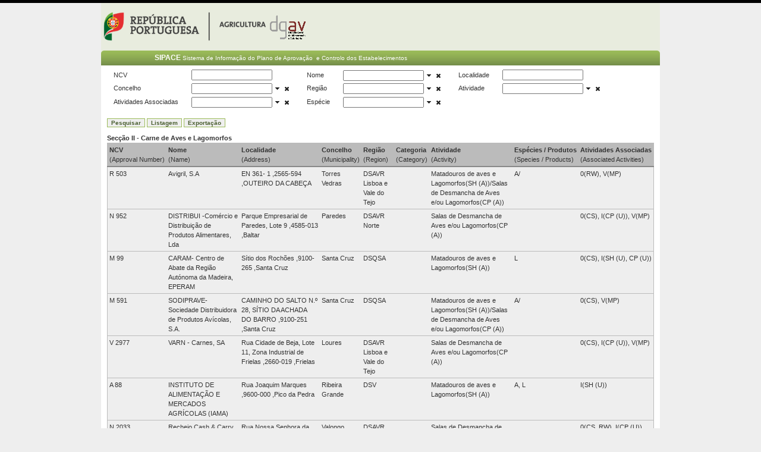

--- FILE ---
content_type: text/html; charset=utf-8
request_url: https://sipace.dgav.pt/Estabelecimentos/PublicacaoNCV?page=8&page=1&page=14&page=2&page=1&page=13&page=10&s.Seccao=4
body_size: 24389
content:

<!DOCTYPE html PUBLIC "-//W3C//DTD XHTML 1.0 Transitional//EN" "http://www.w3.org/TR/xhtml1/DTD/xhtml1-transitional.dtd">
<html xmlns="http://www.w3.org/1999/xhtml">
<head><meta http-equiv="Content-Type" content="text/html;charset=utf-8" /><link type="text/css" rel="stylesheet" href="/media/css/960.css" media="screen" />
<link type="text/css" rel="stylesheet" href="/media/css/reset.css" media="screen" />
<link type="text/css" rel="stylesheet" href="/media/css/fonts-min.css" media="screen" />
<link type="text/css" rel="stylesheet" href="/media/css/text.css" media="screen" />
<link type="text/css" rel="stylesheet" href="/media/css/layout.css" media="screen" />
<link type="text/css" rel="stylesheet" href="/media/css/default.css" media="screen" />
<link type="text/css" rel="stylesheet" href="/media/css/smoothness/jquery-ui-1.7.2.custom.css" media="screen" />
<link type="text/css" rel="stylesheet" href="/media/css/jquery.message.css" media="screen" />
<link type="text/css" rel="stylesheet" href="/media/css/ui.timepickr.css" media="screen" />
<script type="text/javascript" src="/media/js/jquery.min.js" ></script>
<script type="text/javascript" src="/media/js/jquery.validate.js" ></script>
<script type="text/javascript" src="/media/js/jquery.maskedinput.min.js" ></script>
<script type="text/javascript" src="/media/js/jquery-ui-1.7.2.custom.min.js" ></script>
<script type="text/javascript" src="/media/js/jquery.metadata.js" ></script>
<script type="text/javascript" src="/media/js/jquery.form.js" ></script>
<script type="text/javascript" src="/media/js/jquery.message.min.js" ></script>
<script type="text/javascript" src="/media/js/jquery.validate-messages_ptpt.js" ></script>
<script type="text/javascript" src="/media/js/xVal.jquery.validate.js" ></script>
<script type="text/javascript" src="/media/js/xVal.Messages.pt-PT.js" ></script>
<script type="text/javascript" src="/media/js/jquery.strings.js" ></script>
<script type="text/javascript" src="/media/js/jquery.utils.js" ></script>
<script type="text/javascript" src="/media/js/ui.dropslide.js" ></script>
<script type="text/javascript" src="/media/js/ui.timepickr.js" ></script>
<script type="text/javascript" src="/media/js/jquery.lookup.js" ></script>
<script type="text/javascript" src="/media/js/jquery.picklist.js" ></script>
<script type="text/javascript" src="/media/js/forms_pt-PT.js" ></script>
<script type="text/javascript" src="/media/js/forms.js" ></script>
<script type="text/javascript" src="/media/js/date.format.js" ></script>
<script type="text/javascript" src="/media/js/ajaxupload.3.6.js" ></script>
<script type="text/javascript" src="/media/js/jquery.attachment.js" ></script>
<link type="text/css" rel="stylesheet" href="/media/css/jquery.autocomplete.css" media="screen" />
<script type="text/javascript" src="/media/js/jquery.autocomplete.js" ></script>

    <title>Publicação Listas</title>

	
	<style type="text/css"> 
	.grid_16 { background-color: #E8ECDE; }
	</style> 
<title>

</title></head>
<body>
	<div class="container_16">
		<div class="grid_16" style="height: 80px;">
			<img src='/media/images/LogoRPAgriculturaDgavII.png' width="378" height="77" />
		</div>
		
<div class="grid_16 background">
    <table class="header" cellpadding="0" cellspacing="0">
        <tr>
            <td style="width: 10px">
                <img src='/media/images/barra_left.png' width="10" height="25" />
            </td> 
            <td class="title" style="padding-left: 80px">
                <strong>SIPACE</strong>
                <span style="font-size: 10px">Sistema de Informa&ccedil;&atilde;o do Plano de Aprova&ccedil;&atilde;o&nbsp; e Controlo dos Estabelecimentos</span>&#13;
            </td> 
            <td style="width: 10px">
                <img src='/media/images/barra_right.png' width="10" height="25" />
            </td> 
        </tr>
    </table>
</div>
    <form id='search' method="get" action='/Estabelecimentos/PublicacaoNCV'>
    <div class="grid_16" style="background-color:White;width: 930px;">

    <input id="s_Seccao" name="s.Seccao" type="hidden" value="4" />
         <div class="grid_16" style="background-color:White;width: 930px;">
    <table class="search">
        <tbody>
            <tr>
                
                <td class="label">NCV</td>
                <td class="field"><input id="s_NCV" name="s.NCV" type="text" value="" /></td>
                                  
                <td class="label">Nome</td>
                <td class="field lookup "><input id="s_Estabelecimento" list="/Estabelecimentos/AnonymousOperadorRefex" maxlength="200" name="s.Estabelecimento" type="text" value="" /></td>
                <td class="label">Localidade</td>
                <td class="field"><input id="s_Morada" name="s.Morada" type="text" value="" /></td>
                </tr>
                <tr>
                <td class="label">Concelho</td>
                <td class="field lookup "><input id="s_DSVR" list="/Organica2/Refex" maxlength="200" name="s.DSVR" type="text" value="" /></td>
                 <td class="label">Região</td>
                <td class="field lookup "><input id="s_Regiao" list="/Departamentos2/RefexNivelRegional" maxlength="200" name="s.Regiao" type="text" value="" /></td>
                <td class="label">Atividade</td>
                <td class="field lookup "><input id="s_ActividadeDaSeccao" list="/Actividades/RefexEstabelecimento" maxlength="200" name="s.ActividadeDaSeccao" type="text" value="" /></td>
               </tr>
                <tr>
                 <td class="label">Atividades Associadas</td>
                 <td class="field lookup "><input id="s_OutraActividade" list="/Actividades/RefexEstabelecimento" maxlength="200" name="s.OutraActividade" type="text" value="" /></td>
                 <td class="label">Espécie</td>
                <td class="field lookup "><input id="s_Especie" list="/EstabelecimentoEspecies/Refex" maxlength="200" name="s.Especie" type="text" value="" /></td>
                <td>&nbsp;</td>
                <td>&nbsp;</td>
            </tr>
        </tbody>
    </table>
    </div>
    
        <div class="grid_16" style="background-color:White;width: 930px;">
            <input type="submit" value="Pesquisar" />&nbsp;<input type="button" value="Listagem" onclick='window.location.href = "/Estabelecimentos/PublicacaoNCV"; return false;' />&nbsp;<input type="submit" value="Exportação" />
        </div>
        <div class="grid_16" style="background-color:White;width: 930px;">
        <b>Sec&#231;&#227;o II - Carne de Aves e Lagomorfos</b>
        </div>
           
               <div class="grid_16" style="background-color:White;width: 930px;">
                <table class="data" style="padding:0px; background-color:White; width:920px">
                <thead>
                  <tr>
                   
                         <th class="field" style="padding:3px; white-space:nowrap; font-weight:normal"><b>NCV</b><br />(Approval Number)</th>
                           
                        <th class="field" style="padding:3px; white-space:nowrap; font-weight:normal"><b>Nome</b><br />(Name)</th>            
                        <th class="field" style="padding:3px; white-space:nowrap; font-weight:normal"><b>Localidade</b><br />(Address)</th>            
                        <th class="field" style="padding:3px; white-space:nowrap; font-weight:normal"><b>Concelho</b><br />(Municipality)</th>            
                        <th class="field" style="padding:3px; white-space:nowrap; font-weight:normal"><b>Região</b><br />(Region)</th>  
                        <th class="field" style="padding:3px; white-space:nowrap; font-weight:normal"><b>Categoria</b><br />(Category)</th> 
                        <th class="field" style="padding:3px; white-space:nowrap; font-weight:normal"><b>Atividade</b><br />(Activity)</th> 
                        <th class="field" style="padding:3px; white-space:nowrap; font-weight:normal"><b>Espécies / Produtos</b><br />(Species / Products)</th>                      
                        <th class="field" style="padding:3px; white-space:nowrap; font-weight:normal"><b>Atividades Associadas</b><br />(Associated Activities)</th>                                                  
                    </tr>
                </thead>
                <tbody>
                  
                      
                            <tr style="background-color:White">
                            
                            <td class="field" style="padding:3px;">R 503</td>
                              
                             
                            <td class="field" style="padding:3px;">Avigril, S.A</td>
                            <td class="field" style="padding:3px;">EN 361- 1 ,2565-594 ,OUTEIRO DA CABE&#199;A</td>
                            <td class="field" style="padding:3px;">Torres Vedras</td>
                            <td class="field" style="padding:3px;">DSAVR Lisboa e Vale do Tejo</td>
                            <td class="field" style="padding:3px;"></td>
                            <td class="field" style="padding:3px;">Matadouros de aves e Lagomorfos(SH (A))/Salas de Desmancha de Aves e/ou Lagomorfos(CP (A))</td>
                            <td class="field" style="padding:3px;">A/ </td>
                            <td class="field" style="padding:3px;">0(RW), V(MP)</td>                            
                        </tr>
              
                            <tr style="background-color:White">
                            
                            <td class="field" style="padding:3px;">N 952</td>
                              
                             
                            <td class="field" style="padding:3px;">DISTRIBUI -Com&#233;rcio e Distribui&#231;&#227;o de Produtos Alimentares, Lda</td>
                            <td class="field" style="padding:3px;">Parque Empresarial de Paredes, Lote 9 ,4585-013 ,Baltar</td>
                            <td class="field" style="padding:3px;">Paredes</td>
                            <td class="field" style="padding:3px;">DSAVR Norte</td>
                            <td class="field" style="padding:3px;"></td>
                            <td class="field" style="padding:3px;">Salas de Desmancha de Aves e/ou Lagomorfos(CP (A))</td>
                            <td class="field" style="padding:3px;"></td>
                            <td class="field" style="padding:3px;">0(CS), I(CP (U)), V(MP)</td>                            
                        </tr>
              
                            <tr style="background-color:White">
                            
                            <td class="field" style="padding:3px;">M 99</td>
                              
                             
                            <td class="field" style="padding:3px;">CARAM- Centro de Abate da Regi&#227;o Aut&#243;noma da Madeira, EPERAM</td>
                            <td class="field" style="padding:3px;">S&#237;tio dos Roch&#245;es ,9100-265 ,Santa Cruz</td>
                            <td class="field" style="padding:3px;">Santa Cruz</td>
                            <td class="field" style="padding:3px;">DSQSA</td>
                            <td class="field" style="padding:3px;"></td>
                            <td class="field" style="padding:3px;">Matadouros de aves e Lagomorfos(SH (A))</td>
                            <td class="field" style="padding:3px;">L</td>
                            <td class="field" style="padding:3px;">0(CS), I(SH (U), CP (U))</td>                            
                        </tr>
              
                            <tr style="background-color:White">
                            
                            <td class="field" style="padding:3px;">M 591</td>
                              
                             
                            <td class="field" style="padding:3px;">SODIPRAVE- Sociedade Distribuidora de Produtos Av&#237;colas, S.A.</td>
                            <td class="field" style="padding:3px;">CAMINHO DO SALTO N.&#186; 28, S&#205;TIO DA ACHADA  DO BARRO ,9100-251 ,Santa Cruz</td>
                            <td class="field" style="padding:3px;">Santa Cruz</td>
                            <td class="field" style="padding:3px;">DSQSA</td>
                            <td class="field" style="padding:3px;"></td>
                            <td class="field" style="padding:3px;">Matadouros de aves e Lagomorfos(SH (A))/Salas de Desmancha de Aves e/ou Lagomorfos(CP (A))</td>
                            <td class="field" style="padding:3px;">A/ </td>
                            <td class="field" style="padding:3px;">0(CS), V(MP)</td>                            
                        </tr>
              
                            <tr style="background-color:White">
                            
                            <td class="field" style="padding:3px;">V 2977</td>
                              
                             
                            <td class="field" style="padding:3px;">VARN - Carnes, SA</td>
                            <td class="field" style="padding:3px;">Rua Cidade de Beja, Lote 11, Zona Industrial de Frielas ,2660-019 ,Frielas</td>
                            <td class="field" style="padding:3px;">Loures</td>
                            <td class="field" style="padding:3px;">DSAVR Lisboa e Vale do Tejo</td>
                            <td class="field" style="padding:3px;"></td>
                            <td class="field" style="padding:3px;">Salas de Desmancha de Aves e/ou Lagomorfos(CP (A))</td>
                            <td class="field" style="padding:3px;"></td>
                            <td class="field" style="padding:3px;">0(CS), I(CP (U)), V(MP)</td>                            
                        </tr>
              
                            <tr style="background-color:White">
                            
                            <td class="field" style="padding:3px;">A 88</td>
                              
                             
                            <td class="field" style="padding:3px;">INSTITUTO DE ALIMENTA&#199;&#195;O E MERCADOS AGR&#205;COLAS (IAMA)</td>
                            <td class="field" style="padding:3px;">Rua Joaquim Marques
 ,9600-000 ,Pico da Pedra</td>
                            <td class="field" style="padding:3px;">Ribeira Grande</td>
                            <td class="field" style="padding:3px;">DSV</td>
                            <td class="field" style="padding:3px;"></td>
                            <td class="field" style="padding:3px;">Matadouros de aves e Lagomorfos(SH (A))</td>
                            <td class="field" style="padding:3px;">A, L</td>
                            <td class="field" style="padding:3px;">I(SH (U))</td>                            
                        </tr>
              
                            <tr style="background-color:White">
                            
                            <td class="field" style="padding:3px;">N 2033</td>
                              
                             
                            <td class="field" style="padding:3px;">Recheio Cash &amp; Carry, S. A.</td>
                            <td class="field" style="padding:3px;">Rua Nossa Senhora da M&#227;o Poderosa n&#186; 267 ,4445-522 ,Ermesinde</td>
                            <td class="field" style="padding:3px;">Valongo</td>
                            <td class="field" style="padding:3px;">DSAVR Norte</td>
                            <td class="field" style="padding:3px;"></td>
                            <td class="field" style="padding:3px;">Salas de Desmancha de Aves e/ou Lagomorfos(CP (A))</td>
                            <td class="field" style="padding:3px;"></td>
                            <td class="field" style="padding:3px;">0(CS, RW), I(CP (U)), VIII(FFPP, PP (fp), W(lfp))</td>                            
                        </tr>
              
                            <tr style="background-color:White">
                            
                            <td class="field" style="padding:3px;">A 546</td>
                              
                             
                            <td class="field" style="padding:3px;">A&#231;oraves - Produ&#231;&#227;o Comercializa&#231;&#227;o e Abate de Aves, Lda.</td>
                            <td class="field" style="padding:3px;">parque Industrial, lotes 37 a 39 ,9670-106 ,Praia da Vit&#243;ria</td>
                            <td class="field" style="padding:3px;">Praia da Vit&#243;ria</td>
                            <td class="field" style="padding:3px;">DSV</td>
                            <td class="field" style="padding:3px;"></td>
                            <td class="field" style="padding:3px;">Matadouros de aves e Lagomorfos(SH (A))/Salas de Desmancha de Aves e/ou Lagomorfos(CP (A))</td>
                            <td class="field" style="padding:3px;">A, L/ </td>
                            <td class="field" style="padding:3px;">V(MP), XIII(TRANS)</td>                            
                        </tr>
              
                            <tr style="background-color:White">
                            
                            <td class="field" style="padding:3px;">A 541</td>
                              
                             
                            <td class="field" style="padding:3px;">AVIGEX</td>
                            <td class="field" style="padding:3px;">Estrada Regional aos Beirais ,9545-568 ,S&#227;o Vicente Ferreira</td>
                            <td class="field" style="padding:3px;">Ponta Delgada</td>
                            <td class="field" style="padding:3px;">DSV</td>
                            <td class="field" style="padding:3px;"></td>
                            <td class="field" style="padding:3px;">Salas de Desmancha de Aves e/ou Lagomorfos(CP (A))</td>
                            <td class="field" style="padding:3px;"></td>
                            <td class="field" style="padding:3px;">0(CS), XIII(TRANS)</td>                            
                        </tr>
              
                            <tr style="background-color:White">
                            
                            <td class="field" style="padding:3px;">A 368</td>
                              
                             
                            <td class="field" style="padding:3px;">CFA- Centros de Fabrico dos A&#231;ores, S.A.</td>
                            <td class="field" style="padding:3px;">Rua da Juventude, n.&#186; 38 ,9500-211 ,S&#227;o Jos&#233;</td>
                            <td class="field" style="padding:3px;">Ponta Delgada</td>
                            <td class="field" style="padding:3px;">DSV</td>
                            <td class="field" style="padding:3px;"></td>
                            <td class="field" style="padding:3px;">Salas de Desmancha de Aves e/ou Lagomorfos(CP (A))</td>
                            <td class="field" style="padding:3px;"></td>
                            <td class="field" style="padding:3px;">0(CS), I(CP (U)), V(MP), VI(PP), XIII(TRANS)</td>                            
                        </tr>
            
                </tbody>
            </table>
               </div>
               

        
         <div class="grid_16" style="background-color:White;width: 930px;">
        <ul class="pagination-clean"><li class="CssClassInfoCell">Página 8 de 14 (138 registos) </li><li class="next"><a class="CssClassHyperlink" href="/Estabelecimentos/PublicacaoNCV?page=1&page=8&page=1&page=14&page=2&page=1&page=13&page=10&s.Seccao=4" title=" 1ª Página ">&lt;&lt; 1ª Página</a></li><li class="next"><a class="CssClassHyperlink" href="/Estabelecimentos/PublicacaoNCV?page=7&page=8&page=1&page=14&page=2&page=1&page=13&page=10&s.Seccao=4" title=" Voltar à Página 7">&lt; Anterior</a></li><li class="next"><a class="CssClassHyperlink" href="/Estabelecimentos/PublicacaoNCV?page=1&page=8&page=1&page=14&page=2&page=1&page=13&page=10&s.Seccao=4"  title="Mostrar Registos 1 a 10 de 138" >1</a></li><li class="next"><a class="CssClassHyperlink" href="/Estabelecimentos/PublicacaoNCV?page=2&page=8&page=1&page=14&page=2&page=1&page=13&page=10&s.Seccao=4"  title="Mostrar Registos 11 a 20 de 138" >2</a></li><li class="next"><a class="CssClassHyperlink" href="/Estabelecimentos/PublicacaoNCV?page=3&page=8&page=1&page=14&page=2&page=1&page=13&page=10&s.Seccao=4"  title="Mostrar Registos 21 a 30 de 138" >3</a></li><li class="next"><a class="CssClassHyperlink" href="/Estabelecimentos/PublicacaoNCV?page=4&page=8&page=1&page=14&page=2&page=1&page=13&page=10&s.Seccao=4"  title="Mostrar Registos 31 a 40 de 138" >4</a></li><li class="next"><a class="CssClassHyperlink" href="/Estabelecimentos/PublicacaoNCV?page=5&page=8&page=1&page=14&page=2&page=1&page=13&page=10&s.Seccao=4"  title="Mostrar Registos 41 a 50 de 138" >5</a></li><li class="next"><a class="CssClassHyperlink" href="/Estabelecimentos/PublicacaoNCV?page=6&page=8&page=1&page=14&page=2&page=1&page=13&page=10&s.Seccao=4"  title="Mostrar Registos 51 a 60 de 138" >6</a></li><li class="next"><a class="CssClassHyperlink" href="/Estabelecimentos/PublicacaoNCV?page=7&page=8&page=1&page=14&page=2&page=1&page=13&page=10&s.Seccao=4"  title="Mostrar Registos 61 a 70 de 138" >7</a></li><li class="active"><span class="CssClassHyperlink"  title="Mostrando Registos 71 a 80 de 138" ><strong>[8]</strong></span></li><li class="next"><a class="CssClassHyperlink" href="/Estabelecimentos/PublicacaoNCV?page=9&page=8&page=1&page=14&page=2&page=1&page=13&page=10&s.Seccao=4"  title="Mostrar Registos 81 a 90 de 138" >9</a></li><li class="next"><a class="CssClassHyperlink" href="/Estabelecimentos/PublicacaoNCV?page=10&page=8&page=1&page=14&page=2&page=1&page=13&page=10&s.Seccao=4"  title="Mostrar Registos 91 a 100 de 138" >10</a></li><li class="next"><a class="next" href="/Estabelecimentos/PublicacaoNCV?page=9&page=8&page=1&page=14&page=2&page=1&page=13&page=10&s.Seccao=4" title=" Avançar para a Página 9">Seguinte &gt;</a></li><li class="next"><a class="CssClassHyperlink" href="/Estabelecimentos/PublicacaoNCV?page=14&page=8&page=1&page=14&page=2&page=1&page=13&page=10&s.Seccao=4" title=" Última Página ">Última Página &gt;&gt;</a></li></ul>
    </div>
   
</form> 
<script type="text/javascript">
        $(function () {
            forms.fields();
        });
        $('input[type=submit][value=Exportação]').click(function () {
            $('form#search').attr('action', '/Estabelecimentos/CsvPublicacaoNCV').submit();
        });

        $('.fake').click(function (event) {
            var lang = $('#' + event.target.id).closest('a').attr('lang');
            $('#lang').val(lang);

            $('form#search').attr('action', '/Estabelecimentos/PublicacaoNCV').submit();
        });

        $(document).ready(function () {
            $('.footer').parent().attr('style', 'margin-left:0px');
            //$('input[type=submit][value=Pesquisar]').attr('style', "margin-bottom:0px");
        });
    </script>

		
		
<div class="grid_16 background">
    <table class="footer" cellpadding="0" cellspacing="0">
        <tr>
            <td style="width: 10px">
                <img src='/media/images/footer_left.png' width="10" height="25" />
            </td> 
            <td class="title">
                <span class="style19">
                    Dire&ccedil;&atilde;o-Geral de Alimenta&ccedil;&atilde;o e Veterin&aacute;ria&nbsp;&nbsp;&nbsp;|&nbsp;&nbsp;
                    <a href="mailto:sipace@dgav.pt">sipace@dgav.pt</a>
                </span>
            </td> 
            <td style="width: 10px">
                <img src='/media/images/footer_right.png' width="10" height="25" />
            </td> 
        </tr>
    </table>
</div>
	</div>        
	
</body>
</html>


--- FILE ---
content_type: text/css
request_url: https://sipace.dgav.pt/media/css/960.css
body_size: 4858
content:
.container_12, .container_16
{
    margin-left: auto;
    margin-right: auto;
    width: 960px;
}
.grid_1, .grid_2, .grid_3, .grid_4, .grid_5, .grid_6, .grid_7, .grid_8, .grid_9, .grid_10, .grid_11, .grid_12, .grid_13, .grid_14, .grid_15, .grid_16
{
    display: inline;
    float: left;
    margin-left: 10px;
    margin-right: 10px;
}
.container_12 .grid_3, .container_16 .grid_4
{
    width: 220px;
}
.container_12 .grid_6, .container_16 .grid_8
{
    width: 460px;
}
.container_12 .grid_9, .container_16 .grid_12
{
    width: 700px;
}
.container_12 .grid_12, .container_16 .grid_16
{
    width: 940px;
}
.alpha
{
    margin-left: 0;
}
.omega
{
    margin-right: 0;
}
.container_12 .grid_1
{
    width: 60px;
}
.container_12 .grid_2
{
    width: 140px;
}
.container_12 .grid_4
{
    width: 300px;
}
.container_12 .grid_5
{
    width: 380px;
}
.container_12 .grid_7
{
    width: 540px;
}
.container_12 .grid_8
{
    width: 620px;
}
.container_12 .grid_10
{
    width: 780px;
}
.container_12 .grid_11
{
    width: 860px;
}
.container_16 .grid_1
{
    width: 40px;
}
.container_16 .grid_2
{
    width: 100px;
}
.container_16 .grid_3
{
    width: 160px;
}
.container_16 .grid_5
{
    width: 280px;
}
.container_16 .grid_6
{
    width: 340px;
}
.container_16 .grid_7
{
    width: 400px;
}
.container_16 .grid_9
{
    width: 520px;
}
.container_16 .grid_10
{
    width: 580px;
}
.container_16 .grid_11
{
    width: 640px;
}
.container_16 .grid_13
{
    width: 760px;
}
.container_16 .grid_14
{
    width: 820px;
}
.container_16 .grid_15
{
    width: 880px;
}
.container_12 .prefix_3, .container_16 .prefix_4
{
    padding-left: 240px;
}
.container_12 .prefix_6, .container_16 .prefix_8
{
    padding-left: 480px;
}
.container_12 .prefix_9, .container_16 .prefix_12
{
    padding-left: 720px;
}
.container_12 .prefix_1
{
    padding-left: 80px;
}
.container_12 .prefix_2
{
    padding-left: 160px;
}
.container_12 .prefix_4
{
    padding-left: 320px;
}
.container_12 .prefix_5
{
    padding-left: 400px;
}
.container_12 .prefix_7
{
    padding-left: 560px;
}
.container_12 .prefix_8
{
    padding-left: 640px;
}
.container_12 .prefix_10
{
    padding-left: 800px;
}
.container_12 .prefix_11
{
    padding-left: 880px;
}
.container_16 .prefix_1
{
    padding-left: 60px;
}
.container_16 .prefix_2
{
    padding-left: 120px;
}
.container_16 .prefix_3
{
    padding-left: 180px;
}
.container_16 .prefix_5
{
    padding-left: 300px;
}
.container_16 .prefix_6
{
    padding-left: 360px;
}
.container_16 .prefix_7
{
    padding-left: 420px;
}
.container_16 .prefix_9
{
    padding-left: 540px;
}
.container_16 .prefix_10
{
    padding-left: 600px;
}
.container_16 .prefix_11
{
    padding-left: 660px;
}
.container_16 .prefix_13
{
    padding-left: 780px;
}
.container_16 .prefix_14
{
    padding-left: 840px;
}
.container_16 .prefix_15
{
    padding-left: 900px;
}
.container_12 .suffix_3, .container_16 .suffix_4
{
    padding-right: 240px;
}
.container_12 .suffix_6, .container_16 .suffix_8
{
    padding-right: 480px;
}
.container_12 .suffix_9, .container_16 .suffix_12
{
    padding-right: 720px;
}
.container_12 .suffix_1
{
    padding-right: 80px;
}
.container_12 .suffix_2
{
    padding-right: 160px;
}
.container_12 .suffix_4
{
    padding-right: 320px;
}
.container_12 .suffix_5
{
    padding-right: 400px;
}
.container_12 .suffix_7
{
    padding-right: 560px;
}
.container_12 .suffix_8
{
    padding-right: 640px;
}
.container_12 .suffix_10
{
    padding-right: 800px;
}
.container_12 .suffix_11
{
    padding-right: 880px;
}
.container_16 .suffix_1
{
    padding-right: 60px;
}
.container_16 .suffix_2
{
    padding-right: 120px;
}
.container_16 .suffix_3
{
    padding-right: 180px;
}
.container_16 .suffix_5
{
    padding-right: 300px;
}
.container_16 .suffix_6
{
    padding-right: 360px;
}
.container_16 .suffix_7
{
    padding-right: 420px;
}
.container_16 .suffix_9
{
    padding-right: 540px;
}
.container_16 .suffix_10
{
    padding-right: 600px;
}
.container_16 .suffix_11
{
    padding-right: 660px;
}
.container_16 .suffix_13
{
    padding-right: 780px;
}
.container_16 .suffix_14
{
    padding-right: 840px;
}
.container_16 .suffix_15
{
    padding-right: 900px;
}
.clear
{
    clear: both;
    display: block;
    overflow: hidden;
    visibility: hidden;
    width: 0;
    height: 0;
}
.clearfix:after
{
    clear: both;
    content: '.';
    display: block;
    visibility: hidden;
    height: 0;
}
.clearfix
{
    display: inline-block;
}
* html .clearfix
{
    height: 1%;
}
.clearfix
{
    display: block;
}


--- FILE ---
content_type: text/css
request_url: https://sipace.dgav.pt/media/css/text.css
body_size: 1053
content:
/*
	960 Grid System ~ Text CSS.
	Learn more ~ http://960.gs/

	Licensed under GPL and MIT.
*/

/* =Basic HTML
--------------------------------------------------------------------------------*/

body
{
	font: 13px/1.5 Helvetica, Arial, 'Liberation Sans', FreeSans, sans-serif;
}

a:focus
{
	outline: 1px dotted invert;
}

hr
{
	border-color: #ccc;
	border-style: solid;
	border-width: 1px 0 0;
	clear: both;
	height: 0;
}

/* =Headings
--------------------------------------------------------------------------------*/

h1
{
	font-size: 25px;
}

h2
{
	font-size: 23px;
}

h3
{
	font-size: 21px;
}

h4
{
	font-size: 19px;
}

h5
{
	font-size: 17px;
}

h6
{
	font-size: 15px;
}

/* =Spacing
--------------------------------------------------------------------------------*/

ol
{
	list-style: decimal;
}

ul
{
	list-style: square;
}

li
{
	margin-left: 30px;
}

p,
dl,
hr,
h1,
h2,
h3,
h4,
h5,
h6,
ol,
ul,
pre,
table,
address,
fieldset
{
	margin-bottom: 20px;
}

--- FILE ---
content_type: text/css
request_url: https://sipace.dgav.pt/media/css/ui.timepickr.css
body_size: 979
content:
/* ui.dropslide */

.ui-dropslide      { position:absolute; }
.ui-dropslide ol   { 
    margin-top:2px; 
    list-style-type:none;
    list-style:none; 
}
.ui-dropslide li   { 
    float:left; 
    margin:0;
    padding:0;
    list-style-type:none;
    list-style:none;
}
.ui-dropslide span {
    font-size:.7em;
    padding:4px 6px 4px 6px;
    margin-left:2px;
    text-align:center;
    cursor:pointer;
    -moz-border-radius:3px;
    -webkit-border-radius:3px;
    display:block;
    text-align:center;
}
.ui-timepickr ol li.hour, 
.ui-timepickr ol li.minute, 
.ui-timepickr ol li.second { width:30px; }

/* system theme (default) */

span.ui-timepickr span {
    border-width:1px;
    border-style:solid;
    border-color:ThreeDLightShadow ThreeDShadow ThreeDShadow ThreeDLightShadow;
    color:ButtonText;
    background:ButtonFace;
}

span.ui-timepickr span.ui-state-hover {
    color:HighlightText;
    background:Highlight;
}


--- FILE ---
content_type: application/javascript
request_url: https://sipace.dgav.pt/media/js/xVal.Messages.pt-PT.js
body_size: 1766
content:
var xVal = xVal || {};
xVal.Messages = {
    "Required" : "Este campo é obrigatório.",
    "DataType_EmailAddress" : "Por favor introduza um endereço de e-mail válido.",
    "DataType_Integer" : "Este valor tem de ser um número inteiro.",
    "DataType_Decimal": "Este valor tem de ser um número válido.",
    "DataType_Date" : "Por favor introduza uma data válida.",
    "DataType_DateTime" : "Please enter a date and time.",
    "DataType_Currency" : "Por favor introduza um valor monetário válido.",
    "DataType_CreditCardLuhn" : "Please enter a valid credit card number.",
    "Regex" : "Este valor não tem um formato válido.",
    "Range_Numeric_Min" : "Por favor introduza um valor no mínimo de {0}.",
    "Range_Numeric_Max" : "Por favor introduza um valor menor ou igual a {0}.",
    "Range_Numeric_MinMax" : "Por favor introduza um valor entre {0} e {1}.",
    "Range_String_Min" : "Please enter a value not alphabetically before '{0}'.",
    "Range_String_Max" : "Please enter a value not alphabetically after '{0}'.",
    "Range_String_MinMax" : "Please enter a value alphabetically between '{0}' and '{1}'.",
    "Range_DateTime_Min" : "Por favor introduza uma data não anterior a {0}.",
    "Range_DateTime_Max": "Por favor introduza uma data não posterior a {0}.",
    "Range_DateTime_MinMax": "Por favor introduza uma data entre {0} e {1}.",
    "StringLength_Min": "Por favor introduza pelo menos {0} caracteres.",
    "StringLength_Max": "Por favor não introduza mais de {0} caracteres.",
    "StringLength_MinMax": "Por favor introduza entre {0} e {1} caracteres.",
    "Comparison_Equals" : "Este valor deve ser igual a {0}.",
    "Comparison_DoesNotEqual" : "Este valor deve ser diferente de {0}."
};

--- FILE ---
content_type: application/javascript
request_url: https://sipace.dgav.pt/media/js/jquery.validate-messages_ptpt.js
body_size: 2188
content:
/**
 * Translated default messages for the jQuery validation plugin.
 * Language: PT_PT
 * Translator: Miguel Vitorino <mvitorino@gmail.com>
 */
jQuery.extend(jQuery.validator.messages, {
	required: "Este campo &eacute; obrigatório.",
	remote: "Por favor, corrija este campo.",
	email: "Por favor, introduza um endere&ccedil;o eletr&ocirc;nico v&aacute;lido.",
	url: "Por favor, introduza um URL v&aacute;lido.",
	date: "Por favor, introduza uma data v&aacute;lida.",
	dateISO: "Por favor, introduza uma data v&aacute;lida (ISO).",
	number: "Por favor, introduza um n&uacute;mero v&aacute;lido.",
	digits: "Por favor, introduza somente d&iacute;gitos.",
	creditcard: "Por favor, introduza um cart&atilde;o de cr&eacute;dito v&aacute;lido.",
	equalTo: "Por favor, introduza o mesmo valor novamente.",
	accept: "Por favor, introduza um valor com uma extens&atilde;o v&aacute;lida.",
	maxlength: jQuery.validator.format("Por favor, introduza n&atilde;o mais que {0} caracteres."),
	minlength: jQuery.validator.format("Por favor, introduza pelo menos {0} caracteres."),
	rangelength: jQuery.validator.format("Por favor, introduza um valor entre {0} e {1} caracteres de comprimento."),
	range: jQuery.validator.format("Por favor, introduza um valor entre {0} e {1}."),
	max: jQuery.validator.format("Por favor, introduza um valor menor ou igual a {0}."),
	min: jQuery.validator.format("Por favor, introduza um valor maior ou igual a {0}.")
});

/*jQuery.validator.addMethod(
	"datePTPT",
	function(value, element) {
	    var check = false;
	    var re = /^\d{4}\-\d{1,2}\-\d{1,2}$/
	    if (re.test(value)) {
	        var adata = value.split('-');
	        var gg = parseInt(adata[2], 10);
	        var mm = parseInt(adata[1], 10);
	        var aaaa = parseInt(adata[0], 10);
	        var xdata = new Date(aaaa, mm - 1, gg);
	        if ((xdata.getFullYear() == aaaa) && (xdata.getMonth() == mm - 1) && (xdata.getDate() == gg))
	            check = true;
	        else
	            check = false;
	    } else
	        check = false;
	    return this.optional(element) || check;
	},
	"Por favor, introduza uma data v&aacute;lida (aaaa-mm-dd)."
);*/

--- FILE ---
content_type: application/javascript
request_url: https://sipace.dgav.pt/media/js/jquery.utils.js
body_size: 11217
content:
/*
  jQuery utils - @VERSION
  http://code.google.com/p/jquery-utils/

  (c) Maxime Haineault <haineault@gmail.com> 
  http://haineault.com

  MIT License (http://www.opensource.org/licenses/mit-license.php

*/

(function($){
     $.extend($.expr[':'], {
        // case insensitive version of :contains
        icontains: function(a,i,m){return (a.textContent||a.innerText||jQuery(a).text()||"").toLowerCase().indexOf(m[3].toLowerCase())>=0;}
    });

    $.iterators = {
        getText:  function() { return $(this).text(); },
        parseInt: function(v){ return parseInt(v, 10); }
    };

	$.extend({ 

        // Returns a range object
        // Author: Matthias Miller
        // Site:   http://blog.outofhanwell.com/2006/03/29/javascript-range-function/
        range:  function() {
            if (!arguments.length) { return []; }
            var min, max, step;
            if (arguments.length == 1) {
                min  = 0;
                max  = arguments[0]-1;
                step = 1;
            }
            else {
                // default step to 1 if it's zero or undefined
                min  = arguments[0];
                max  = arguments[1]-1;
                step = arguments[2] || 1;
            }
            // convert negative steps to positive and reverse min/max
            if (step < 0 && min >= max) {
                step *= -1;
                var tmp = min;
                min = max;
                max = tmp;
                min += ((max-min) % step);
            }
            var a = [];
            for (var i = min; i <= max; i += step) { a.push(i); }
            return a;
        },

        // Taken from ui.core.js. 
        // Why are you keeping this gem for yourself guys ? :|
        keyCode: {
            BACKSPACE: 8, CAPS_LOCK: 20, COMMA: 188, CONTROL: 17, DELETE: 46, DOWN: 40,
            END: 35, ENTER: 13, ESCAPE: 27, HOME: 36, INSERT:  45, LEFT: 37,
            NUMPAD_ADD: 107, NUMPAD_DECIMAL: 110, NUMPAD_DIVIDE: 111, NUMPAD_ENTER: 108, 
            NUMPAD_MULTIPLY: 106, NUMPAD_SUBTRACT: 109, PAGE_DOWN: 34, PAGE_UP: 33, 
            PERIOD: 190, RIGHT: 39, SHIFT: 16, SPACE: 32, TAB: 9, UP: 38
        },
        
        keyIs: function(k, e) {
            return parseInt($.keyCode[k.toUpperCase()], 10) == parseInt((typeof(e) == 'number' )? e: e.keyCode, 10);
        },

        // Redirect to a specified url
        redirect: function(url) {
            window.location.href = url;
            return url;
        },

        // Stop event shorthand
        stop: function(e, preventDefault, stopPropagation) {
            if (preventDefault)  { e.preventDefault(); }
            if (stopPropagation) { e.stopPropagation(); }
            return preventDefault && false || true;
        },

        // Returns the basename of a path
        basename: function(path) {
            var t = path.split('/');
            return t[t.length] === '' && s || t.slice(0, t.length).join('/');
        },

        // Returns the filename of a path
        filename: function(path) {
            return path.split('/').pop();
        }, 

        // Returns a formated file size
        filesizeformat: function(bytes, suffixes){
            var b = parseInt(bytes, 10);
            var s = suffixes || ['byte', 'bytes', 'KB', 'MB', 'GB'];
            if (isNaN(b) || b === 0) { return '0 ' + s[0]; }
            if (b == 1)              { return '1 ' + s[0]; }
            if (b < 1024)            { return  b.toFixed(2) + ' ' + s[1]; }
            if (b < 1048576)         { return (b / 1024).toFixed(2) + ' ' + s[2]; }
            if (b < 1073741824)      { return (b / 1048576).toFixed(2) + ' '+ s[3]; }
            else                     { return (b / 1073741824).toFixed(2) + ' '+ s[4]; }
        },

        fileExtension: function(s) {
            var tokens = s.split('.');
            return tokens[tokens.length-1] || false;
        },
        
        // Returns true if an object is a String
        isString: function(o) {
            return typeof(o) == 'string' && true || false;
        },
        
        // Returns true if an object is a RegExp
		isRegExp: function(o) {
			return o && o.constructor.toString().indexOf('RegExp()') != -1 || false;
		},
        
        // Returns true if an object is an array
        // Mark Miller - http://blog.360.yahoo.com/blog-TBPekxc1dLNy5DOloPfzVvFIVOWMB0li?p=916
		isArray: function(o) {
            if (!o) { return false; }
            return o.constructor && Object.prototype.toString.apply(o.constructor.prototype) === '[object Array]';
		},

        isObject: function(o) {
            return (typeof(o) == 'object');
        },
        
        // Convert input to currency (two decimal fixed number)
		toCurrency: function(i) {
			i = parseFloat(i, 10).toFixed(2);
			return (i=='NaN') ? '0.00' : i;
		},

        /*-------------------------------------------------------------------- 
         * javascript method: "pxToEm"
         * by:
           Scott Jehl (scott@filamentgroup.com) 
           Maggie Wachs (maggie@filamentgroup.com)
           http://www.filamentgroup.com
         *
         * Copyright (c) 2008 Filament Group
         * Dual licensed under the MIT (filamentgroup.com/examples/mit-license.txt) and GPL (filamentgroup.com/examples/gpl-license.txt) licenses.
         *
         * Description: pxToEm converts a pixel value to ems depending on inherited font size.  
         * Article: http://www.filamentgroup.com/lab/retaining_scalable_interfaces_with_pixel_to_em_conversion/
         * Demo: http://www.filamentgroup.com/examples/pxToEm/	 	
         *							
         * Options:  	 								
                scope: string or jQuery selector for font-size scoping
                reverse: Boolean, true reverses the conversion to em-px
         * Dependencies: jQuery library						  
         * Usage Example: myPixelValue.pxToEm(); or myPixelValue.pxToEm({'scope':'#navigation', reverse: true});
         *
         * Version: 2.1, 18.12.2008
         * Changelog:
         *		08.02.2007 initial Version 1.0
         *		08.01.2008 - fixed font-size calculation for IE
         *		18.12.2008 - removed native object prototyping to stay in jQuery's spirit, jsLinted (Maxime Haineault <haineault@gmail.com>)
        --------------------------------------------------------------------*/

        pxToEm: function(i, settings){
            //set defaults
            settings = jQuery.extend({
                scope: 'body',
                reverse: false
            }, settings);
            
            var pxVal = (i === '') ? 0 : parseFloat(i);
            var scopeVal;
            var getWindowWidth = function(){
                var de = document.documentElement;
                return self.innerWidth || (de && de.clientWidth) || document.body.clientWidth;
            };	
            
            /* When a percentage-based font-size is set on the body, IE returns that percent of the window width as the font-size. 
                For example, if the body font-size is 62.5% and the window width is 1000px, IE will return 625px as the font-size. 	
                When this happens, we calculate the correct body font-size (%) and multiply it by 16 (the standard browser font size) 
                to get an accurate em value. */
                        
            if (settings.scope == 'body' && $.browser.msie && (parseFloat($('body').css('font-size')) / getWindowWidth()).toFixed(1) > 0.0) {
                var calcFontSize = function(){		
                    return (parseFloat($('body').css('font-size'))/getWindowWidth()).toFixed(3) * 16;
                };
                scopeVal = calcFontSize();
            }
            else { scopeVal = parseFloat(jQuery(settings.scope).css("font-size")); }
                    
            var result = (settings.reverse === true) ? (pxVal * scopeVal).toFixed(2) + 'px' : (pxVal / scopeVal).toFixed(2) + 'em';
            return result;
        }
	});

	$.extend($.fn, { 
        // Select a text range in a textarea
        selectRange: function(start, end){
            // use only the first one since only one input can be focused
            if ($(this).get(0).createTextRange) {
                var range = $(this).get(0).createTextRange();
                range.collapse(true);
                range.moveEnd('character',   end);
                range.moveStart('character', start);
                range.select();
            }
            else if ($(this).get(0).setSelectionRange) {
                $(this).bind('focus', function(e){
                    e.preventDefault();
                }).get(0).setSelectionRange(start, end);
            }
            return $(this);
        },

        /*-------------------------------------------------------------------- 
         * JQuery Plugin: "EqualHeights"
         * by:	Scott Jehl, Todd Parker, Maggie Costello Wachs (http://www.filamentgroup.com)
         *
         * Copyright (c) 2008 Filament Group
         * Licensed under GPL (http://www.opensource.org/licenses/gpl-license.php)
         *
         * Description: Compares the heights or widths of the top-level children of a provided element 
                and sets their min-height to the tallest height (or width to widest width). Sets in em units 
                by default if pxToEm() method is available.
         * Dependencies: jQuery library, pxToEm method	(article: 
                http://www.filamentgroup.com/lab/retaining_scalable_interfaces_with_pixel_to_em_conversion/)							  
         * Usage Example: $(element).equalHeights();
                Optional: to set min-height in px, pass a true argument: $(element).equalHeights(true);
         * Version: 2.1, 18.12.2008
         *
         * Note: Changed pxToEm call to call $.pxToEm instead, jsLinted (Maxime Haineault <haineault@gmail.com>)
        --------------------------------------------------------------------*/

        equalHeights: function(px){
            $(this).each(function(){
                var currentTallest = 0;
                $(this).children().each(function(i){
                    if ($(this).height() > currentTallest) { currentTallest = $(this).height(); }
                });
                if (!px || !$.pxToEm) { currentTallest = $.pxToEm(currentTallest); } //use ems unless px is specified
                // for ie6, set height since min-height isn't supported
                if ($.browser.msie && $.browser.version == 6.0) { $(this).children().css({'height': currentTallest}); }
                $(this).children().css({'min-height': currentTallest}); 
            });
            return this;
        },

        // Copyright (c) 2009 James Padolsey
        // http://james.padolsey.com/javascript/jquery-delay-plugin/
        delay: function(time, callback){
            jQuery.fx.step.delay = function(){};
            return this.animate({delay:1}, time, callback);
        }        
	});
})(jQuery);


--- FILE ---
content_type: application/javascript
request_url: https://sipace.dgav.pt/media/js/forms.js
body_size: 7415
content:
String.format = function( text )
{
    //check if there are two arguments in the arguments list
    if ( arguments.length <= 1 )
    {
        //if there are not 2 or more arguments there’s nothing to replace
        //just return the original text
        return text;
    }
    //decrement to move to the second argument in the array
    var tokenCount = arguments.length - 2;
    for( var token = 0; token <= tokenCount; token++ )
    {
        //iterate through the tokens and replace their placeholders from the original text in order
        text = text.replace( new RegExp( "\\{" + token + "\\}", "gi" ),
                                                arguments[ token + 1 ] );
    }
    return text;
};

var icons = {
    // exemplo: icons.create('ui-icon-trash','Apagar');
    create: function(iconClass, title) {
        return "<a class='ui-widget ui-state-default ui-icon " + iconClass + "' href='#' title='" + title + "'></a>";
    }
}

forms.imposeMaxLength = function(Event, Object, MaxLen) {
    return (Object.value.length <= MaxLen)
            || (Event.keyCode == 8 || Event.keyCode == 46 || (Event.keyCode >= 35 && Event.keyCode <= 40))
};

forms.attachments = function(element) { };

$(function() {
    var strLocation = window.location.href.toLowerCase();
    if (strLocation.match("details") == "details") {
        $('form[action*="Delete"] input').live('click', function() {
            return confirm("Tem a certeza que deseja apagar este registo?");
        });
    }
    $.ajaxSetup({cache: false});    
});

forms.fields = function(o) {
    //    $.log('forms.fields called');

    if (o == undefined)
        o = $('body');
    else
        o = $(o);

    o.find('.field.date > input').datepicker();
    o.find('.field.year > input').mask('9999');
    o.find('.field.nif > input').mask('999999999');
    o.find('.field.pick-list > input').picklist();
    o.find('.field.lookup > input').lookup();
    //o.find('.field.time > input').timepickr({ prefix: ['manhã', 'tarde'] });
    //o.find('.field.código-postal > input').mask('9999-999');
    //$('.field.phone > input').mask('9999');

   

    o.find('.field.month > input').each(function() {
        var input = $(this);
        var id = input.attr('id');
        var name = input.attr('name');
        var val = input.val();
        input.after('<select />');
        var select = input.next()
            .attr('id', id)
            .attr('name', name)
            .append('<option value=""></option>');

        for (var i = 1; i <= 12; i++)
            select.append(String.format('<option value="{0}">{1}</option>', i, months[i]));

        select.val(val);
        input.replaceWith('');
    });

    //Refex for month
    //var months = new Array("", "January", "February", "March", "April", "May", "June", "July", "August", "September", "October", "November", "December");
    o.find('.field.month.refex').each(function() {
        var val = $(this).text();
        var mes = val == "" || val == null ? 0 : parseInt(val);
        $(this).text(months[mes]);
    });

    o.find('.field textarea').each(function() {
        var maxLength = $(this).attr('maxLength');
        if (/^[0-9]+$/.test(maxLength)) {
            $('<span style="font-style: italic; color: Silver">(máx. ' + (parseInt(maxLength) + 1) + ' cars.)</span>').insertAfter($(this));
        }
    }).keypress(function(e) {
        var maxLength = $(this).attr('maxLength');
        if (/^[0-9]+$/.test(maxLength)) {
            return forms.imposeMaxLength(e, this, maxLength);
        }
        return true;
    });


    forms.attachments(o);
};

forms.history = function(element, options) {

    var $element = $(element);
    var $history = $element
                    .append('<div class="history" title=""></div>')
                    .append(icons.create('ui-icon-script', options.title))
                    .find('.history');
    $history.hide()
            .dialog({
                autoOpen: false,
                width: 400,
                height: 300,
                buttons: {
                    "Fechar": function() {
                        $(this).dialog("close");
                    }
                }
            });
            
    $element.find('.ui-icon-script')
                .click(function() {
                    $.get(options.url, function(data) {
                        $history.dialog('option', 'title', options.title).html(data).dialog('open');
                    });
                    return false;
                });
};


forms.ajaxStatus = function() {
    var loader = $('<div id="ajax-loader" class="ui-corner-all"><span></span></div>')
		        .appendTo("body")
		        .hide();

    $().ajaxStart(function() {
        var relativeToDocument = false;
        var parent = loader.parent();
        loader
                    .css("top", (relativeToDocument ? $(window).scrollTop() : 0)
                                + (parent.innerHeight() / 2)
                                - (loader.height() / 2))
                    .css("left", (relativeToDocument ? $(window).scrollLeft() + parent.offset().left : 0)
                                 + (parent.innerWidth() / 2)
                                 - (loader.width() / 2))
                    .show();
    }).ajaxStop(function() {
        loader.hide();
    }).ajaxError(function(a, b, e) {
        loader.hide();
        //throw e;
    });
};

function IsValidNif(nif, args) {
    if (nif == "") {
        return false;
    }
    if (nif.length < 9) {
        return false;
    }
    if (nif.length > 9) {
        return false;
    }
    var checkOK = "0123456789-,";
    var checkStr = nif;
    var allValid = true;
    var decPoints = 0;
    var allNum = "";
    for (i = 0; i < checkStr.length; i++) {
        ch = checkStr.charAt(i);
        for (j = 0; j < checkOK.length; j++)
            if (ch == checkOK.charAt(j))
                break;
        if (j == checkOK.length) {
            allValid = false;
            break;
        }
        if (ch == ",") {
            allNum += ".";
            decPoints++;
        }
        else
            allNum += ch;
    }
    if (!allValid) {
        return false;
    }
    if (decPoints > 1) {
        return false;
    }
    var Dig1, Dig2, Dig3, Dig4, Dig5, Dig6, Dig7, Dig8, Dig9, Soma, Reminder, CD;
    var allValid = true;
    Dig1 = nif.substring(0, 1);
    Dig2 = nif.substring(1, 2);
    Dig3 = nif.substring(2, 3);
    Dig4 = nif.substring(3, 4);
    Dig5 = nif.substring(4, 5);
    Dig6 = nif.substring(5, 6);
    Dig7 = nif.substring(6, 7);
    Dig8 = nif.substring(7, 8);
    Dig9 = nif.substring(8, 9);
    Soma = ((Dig1 * 9) + (Dig2 * 8) + (Dig3 * 7) + (Dig4 * 6) + (Dig5 * 5) + (Dig6 * 4) + (Dig7 * 3) + (Dig8 * 2));
    Reminder = 11 - (Soma % 11);
    if (Reminder > 9) {
        CD = 0;
    }
    if (Reminder <= 9) {
        CD = Reminder;
    }
    if (Dig9 != CD) {
        return false;
    }
    return true;
}

function IsNumeric(s) {
    var validChars = "0123456789";

    for (var i = 0; i < s.length; i++) {
        var c = s.charAt(i);
        if (validChars.indexOf(c) < 0)
            return false;
    }
    return true;
}


--- FILE ---
content_type: application/javascript
request_url: https://sipace.dgav.pt/media/js/ui.timepickr.js
body_size: 8283
content:
/*
  jQuery ui.timepickr - @VERSION
  http://code.google.com/p/jquery-utils/

  (c) Maxime Haineault <haineault@gmail.com> 
  http://haineault.com

  MIT License (http://www.opensource.org/licenses/mit-license.php

  Note: if you want the original experimental plugin checkout the rev 224 

  Dependencies
  ------------
  - jquery.utils.js
  - jquery.strings.js
  - jquery.ui.js
  - ui.dropslide.js
  
*/

(function($) {
    $.tpl('timepickr.menu',   '<span class="ui-helper-reset ui-dropslide ui-timepickr ui-widget" />');
    $.tpl('timepickr.row',    '<ol class="ui-timepickr" />');
    $.tpl('timepickr.button', '<li class="{className:s}"><span>{label:s}</span></li>');

    $.widget('ui.timepickr', {
        _init: function() {
            var ui = this;
            var menu = ui._buildMenu();
            var element = ui.element;
            element.data('timepickr.initialValue', element.val());
            menu.insertAfter(ui.element);
            element
                .addClass('ui-timepickr')
                .dropslide(ui.options.dropslide)
                .bind('select', ui.select);
            
            element.blur(function(e) {
                $(this).dropslide('hide');
                if (ui.options.resetOnBlur) {
                    $(this).val($(this).data('timepickr.initialValue'));
                }
            });

            if (ui.options.val) {
                element.val(this.options.val);
            }

            if (ui.options.handle) {
                $(this.options.handle).click(function() {
                    $(element).dropslide('show');
                });
            }

            if (ui.options.resetOnBlur) {
                menu.find('li > span').bind('mousedown.timepickr', function(){
                    $(element).data('timepickr.initialValue', $(element).val()); 
                });
            }
            if (ui.options.updateLive) {
                menu.find('li').bind('mouseover.timepickr', function() {
                    $(element).timepickr('update'); 
                });
            }
            var hrs = menu.find('ol:eq(1)').find('li:first').addClass('hover').find('span').addClass('ui-state-hover').end().end();
            var min = menu.find('ol:eq(2)').find('li:first').addClass('hover').find('span').addClass('ui-state-hover').end().end();
            var sec = menu.find('ol:eq(3)').find('li:first').addClass('hover').find('span').addClass('ui-state-hover').end().end();

            if (this.options.convention === 24) {
                var day        = menu.find('ol:eq(0) li:eq(0)');
                var night      = menu.find('ol:eq(0) li:eq(1)');
                var dayHours   = hrs.find('li').slice(0, 12);
                var nightHours = hrs.find('li').slice(12, 24);
                var index      = 0;
                var selectHr   = function(id) {
                    hrs.find('li').removeClass('hover');
                    hrs.find('span').removeClass('ui-state-hover');
                    hrs.find('li').eq(id).addClass('hover').find('span').addClass('ui-state-hover')
                };

                day.mouseover(function() {
                    nightHours.hide();
                    dayHours.show(0);
                    index = hrs.find('li.hover').data('id') || hrs.find('li:first').data('id');
                    selectHr(index > 11 && index - 12 || index);
                    element.dropslide('redraw');
                });

                night.mouseover(function() {
                    dayHours.hide();
                    nightHours.show(0);
                    index = hrs.find('li.hover').data('id') || hrs.find('li:first').data('id');
                    selectHr(index < 12 && index + 12 || index);
                    element.dropslide('redraw');
                });
            }
            element.dropslide('redraw');
            element.data('timepickr', this);
        },

        update: function() {
            var frmt = this.options.convention === 24 && 'format24' || 'format12';
            var val = {
                h: this.getValue('hour'),
                m: this.getValue('minute'),
                s: this.getValue('second'),
                prefix: this.getValue('prefix'),
                suffix: this.getValue('suffix')
            };
            var o = $.format(this.options[frmt], val);

            $(this.element).val(o);
        },

        select: function(e) {
            var dropslide = $(this).data('dropslide');
            $(dropslide.element).timepickr('update');
            e.stopPropagation();
        },

        getHour: function() {
            return this.getValue('hour');
        },

        getMinute: function() {
            return this.getValue('minute');
        },

        getSecond: function() {
            return this.getValue('second');
        },

        getValue: function(type) {
            return $('.ui-timepickr.'+ type +'.hover', this.element.next()).text();
        },
        
        activate: function() {
            this.element.dropslide('activate');
        },

        destroy: function() {
            this.element.dropslide('destroy');
        },
        
        /* UI private methods */
        
        _createButton: function(i, format, className) {
            var o  = format && $.format(format, i) || i;
            var cn = className && 'ui-timepickr '+ className || 'ui-timepickr';
            return $.tpl('timepickr.button', {className: cn, label: o}).data('id', i);
        },

        _createRow: function(range, format, className) {
            var row = $.tpl('timepickr.row');
            var button = this._createButton;
            // Thanks to Christoph Müller-Spengler for the bug report
            $.each(range, function(idx, val){
                row.append(button(val, format || false, className || false));
            });
            return row;
        },
        
        _getRanges12: function() {
            var o = [], opt = this.options;
            if (opt.hours)   { o.push(this._createRow($.range(1, 13), '{0:0.2d}', 'hour')); }
            if (opt.minutes) { o.push(this._createRow(opt.rangeMin,   '{0:0.2d}', 'minute')); }
            if (opt.seconds) { o.push(this._createRow(opt.rangeSec,   '{0:0.2d}', 'second')); }
            if (opt.suffix)  { o.push(this._createRow(opt.suffix,     false,      'suffix')); }
            return o;
        },

        _getRanges24: function() {
            var o = [], opt = this.options;
            o.push(this._createRow(opt.prefix, false, 'prefix')); // prefix is required in 24h mode
            if (opt.hours)   { o.push(this._createRow($.range(0, 24),   '{0:0.2d}', 'hour')); }
            if (opt.minutes) { o.push(this._createRow(opt.rangeMin, '{0:0.2d}', 'minute')); }
            if (opt.seconds) { o.push(this._createRow(opt.rangeSec, '{0:0.2d}', 'second')); }
            return o;
        },

        _buildMenu: function() {
            var menu   = $.tpl('timepickr.menu');
            var ranges = this.options.convention === 24 
                         && this._getRanges24() || this._getRanges12();

            $.each(ranges, function(idx, val){
                menu.append(val);
            });
            return menu;
        }
    });

    // These properties are shared accross every instances of timepickr 
    $.extend($.ui.timepickr, {
        version:     '@VERSION',
        eventPrefix: '',
        getter:      '',
        defaults:    {
            convention:  24, // 24, 12
            dropslide:   { trigger: 'focus' },
            format12:    '{h:02.d}:{m:02.d} {suffix:s}',
            format24:    '{h:02.d}:{m:02.d}',
            handle:      false,
            hours:       true,
            minutes:     true,
            seconds:     false,
            prefix:      ['am', 'pm'],
            suffix:      ['am', 'pm'],
            rangeMin:    $.range(0, 60, 15),
            rangeSec:    $.range(0, 60, 15),
            updateLive:  true,
            resetOnBlur: true,
            val:         false
        }
    });

})(jQuery);


--- FILE ---
content_type: application/javascript
request_url: https://sipace.dgav.pt/media/js/ui.dropslide.js
body_size: 4884
content:
/*
  jQuery ui.dropslide - 0.4
  http://code.google.com/p/jquery-utils/

  (c) Maxime Haineault <haineault@gmail.com> 
  http://haineault.com

  MIT License (http://www.opensource.org/licenses/mit-license.php

*/

(function($) {
    $.widget('ui.dropslide', $.extend({}, $.ui.mouse, {
        getter: 'showLevel showNextLevel getSelection',
        _init: function() {
            var widget   = this;
            this.wrapper = this.element.next();

            this.element.bind(this.options.trigger +'.dropslide', function(){
                widget.show();
            });
            this.wrapper
                .data('dropslide', this)
                .css({width:this.options.width})
                .find('li, li ol li')
                    .bind('mouseover.dropslide', function(e){
                        $(this).siblings().removeClass('hover')
                            .find('ol').hide().end()
                            .find('span').removeClass('ui-state-hover').end();
                        $(this).find('ol').show().end().addClass('hover').children(0).addClass('ui-state-hover');
                        widget.showNextLevel();
                    })
                   .bind('click.dropslide', function(e){
                        $(widget.element).triggerHandler('dropslideclick', [e, widget], widget.options.click); 
                        $(widget.element).triggerHandler('select', [e, widget], widget.options.select); 
                    }).end()
                .find('ol')
                    .bind('mousemove.dropslide', function(e){
                       return widget._redraw();
                    })
                   .addClass('ui-widget ui-helper-clearfix ui-helper-reset')
                   .hide().end()
                .find('span').addClass('ui-state-default ui-corner-all');

            this._redraw();
        },

        // show specified level, id is the DOM position
        showLevel: function(id) {
            var ols = this.wrapper.find('ol');
            var ds  = this;
            if (id == 0) {            
                ols.eq(0).css('left', this.element.position().left);
                this.wrapper.css('top', ds.element.position().top + ds.element.height() + ds.options.top);
                this.wrapper.css('z-index', 1000);
            }
            setTimeout(function() {
                ols.removeClass('active').eq(id).addClass('active').show(ds.options.animSpeed);
            }, ds.options.showDelay);
        },

        // guess what it does
        showNextLevel: function() {
            this.wrapper.find('ol.active')
                .removeClass('active')
                .next('ol').addClass('active').show(this.options.animSpeed);
        },

        getSelection: function(level) {
            return level 
                    && this.wrapper.find('ol').eq(level).find('li span.ui-state-hover')
                    || $.makeArray(this.wrapper.find('span.ui-state-hover').map($.iterators.getText));
        },

        // essentially reposition each ol
        _redraw: function() {
            var prevLI ,prevOL, nextOL, pos = false;
            var offset = this.element.position().left + this.options.left;
            var ols    = $(this.wrapper).find('ol');

            $(this.wrapper).css({
                top: this.element.position().top + this.element.height() + this.options.top,
                left: this.element.position().left
            });
            
            // reposition each ol
            ols.each(function(i) {
                prevOL = $(this).prevAll('ol:visible:first');
                if (prevOL.get(0)) {
                    prevLI = prevOL.find('li.hover').get(0) && prevOL.find('li.hover') || prevOL.find('li:first');
                    $(this).css('margin-left', prevLI.position().left);
                }
            });
        },

        // show level 0 (shortcut)
        show: function(e) {
            this.showLevel(0);
        },

        // hide all levels
        hide: function() {
            var widget = this;
            setTimeout(function() {
                widget.wrapper.find('ol').hide();
            }, widget.options.hideDelay);
        },

        activate: function(e) {
            this.element.focus();
            this.show(this.options.animSpeed);
        },
                  
        destroy: function(e) {
            this.wrapper.remove();
        }
    }));

    $.ui.dropslide.defaults = {
        // options
        tree:      false,
        trigger:   'mouseover',
        top:       6,
        left:      0,
        showDelay: 0,
        hideDelay: 0,
        animSpeed: 0,
        // events
        select:  function() {},
        click:   function(e, ui) { ui.hide(); }
    };
})(jQuery);


--- FILE ---
content_type: application/javascript
request_url: https://sipace.dgav.pt/media/js/jquery.message.min.js
body_size: 1547
content:
/*
 * jQuery message plug-in 1.0
 *
 * http://bassistance.de/jquery-plugins/jquery-plugin-message/
 *
 * Copyright (c) 2009 Jörn Zaefferer
 *
 * $Id: jquery.message.js 6407 2009-06-19 09:07:26Z joern.zaefferer $
 *
 * Dual licensed under the MIT and GPL licenses:
 *   http://www.opensource.org/licenses/mit-license.php
 *   http://www.gnu.org/licenses/gpl.html
 */
(function($){var helper,visible,timeout1,timeout2;$.fn.message=function(message){message=$.trim(message||this.text());if(!message){return;}clearTimeout(timeout1);clearTimeout(timeout2);initHelper();helper.find("p").html(message);helper.show().animate({opacity:$.message.defaults.opacity},$.message.defaults.fadeInDuration);visible=true;active=false;timeout1=setTimeout(function(){visible=false;},$.message.defaults.minDuration+$.message.defaults.displayDurationPerCharacter*Math.sqrt(message.length));timeout2=setTimeout(fadeOutHelper,$.message.defaults.totalTimeout);};function initHelper(){if(!helper){helper=$($.message.defaults.template).appendTo(document.body);$(window).bind("mousemove click keypress",fadeOutHelper);}}function fadeOutHelper(){if(helper.is(":visible")&&!helper.is(":animated")&&!visible){helper.animate({opacity:0},$.message.defaults.fadeOutDuration,function(){$(this).hide()})}}$.message={};$.message.defaults={opacity:0.8,fadeOutDuration:500,fadeInDuration:200,displayDurationPerCharacter:125,minDuration:2500,totalTimeout:6000,template:'<div class="jquery-message"><div class="round"></div><p></p><div class="round"></div></div>'}})(jQuery);